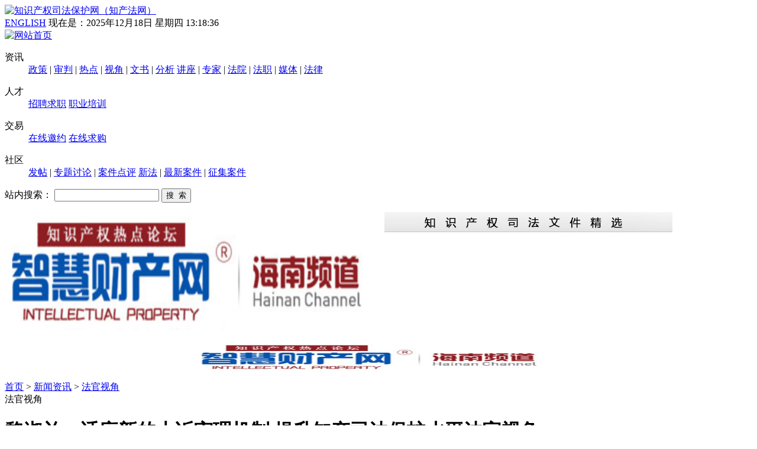

--- FILE ---
content_type: text/html; charset=utf-8
request_url: https://chinaiprlaw.cn/index.php?id=5517
body_size: 8757
content:
<!DOCTYPE HTML PUBLIC "-//W3C//DTD HTML 4.01 Transitional//EN" "http://www.w3c.org/TR/1999/REC-html401-19991224/loose.dtd">



<html xmlns="http://www.w3.org/1999/xhtml">



<head>



<meta http-equiv="Content-Type" content="text/html; charset=utf-8" />



<title>黎淑兰：适应新的上诉审理机制 提升知产司法保护水平 - 法官视角 - 新闻资讯 - 知识产权司法保护网（知产法网）</title>



<meta name="keywords" content="法官视角 - 新闻资讯 - ,知识产权司法保护网（知产法网）" />



<meta name="description" content="&amp;nbsp;&amp;nbsp;&amp;nbsp;&amp;nbsp;&amp;nbsp;&amp;nbsp;&amp;nbsp;随着最高人民法院知识产权法庭正式挂牌成立，我国正式确立了国家层面的知识产权案件上诉审理机制，形成全国范围内技术类知识产权案件的专门化审判组织体系，这必然" />



<link rel="stylesheet" type="text/css" href="/template/moban/css/style.css" media="all" />

<link href="/template/moban/css/zzsc.css" rel="stylesheet" type="text/css" />

<script src="/template/moban/js/jquery.js?v=1.83.min" type="text/javascript"></script>
<script src="/template/moban/js/hd.js?v=1.83.min" type="text/javascript"></script>

<script src="/template/moban/js/zzsc.js"></script>

<script type="text/javascript" src="https://chinaiprlaw.cn/core/img/js/jquery.min.js"></script>



</head>



<body>



<div class="w">



	<div class="top">



		<div class="logo fl"><a href="https://chinaiprlaw.cn/"><img src="/template/moban/images/logo.png" alt="知识产权司法保护网（知产法网）" /></a></div>



		<div class="topr fr">



			<div class="date">



				<a href="http://fa.chinaiprlaw.cn/ENGLISH/">ENGLISH</a>



				现在是：<span id="time"></span>



<script type="text/javascript">



var zhou = [' 星期日 ',' 星期一 ',' 星期二 ',' 星期三 ',' 星期四 ',' 星期五 ',' 星期六 '];



var timespan = document.getElementById("time");



function showdate() //显示系统日期



{



	var now=new Date();



	var year = now.getFullYear();



	var month = twowei(now.getMonth()+1);



	var day = twowei(now.getDate());



	var hour = twowei(now.getHours());



	var min = twowei(now.getMinutes());



	var sec = twowei(now.getSeconds());



	timespan.innerHTML = year + "年" + month + "月" + day + "日" + zhou[now.getDay()] + hour + ':' + min + ':' + sec;



}



function twowei(num)



{



	return num<10 ? '0'+num : num;



}



setInterval('showdate()',500);



</script>



			</div>



			<div class="toplogin"><script type="text/javascript" src="/index.php?c=api&a=user"></script></div>



		</div>



	</div>



</div>







<div class="nav">



	<div class="w">



		<div class="home"><a href="https://chinaiprlaw.cn/"><img src="/template/moban/images/home_btn.png" alt="网站首页" title="网站首页" /></a></div>



	



		<dl>



			<dt>资讯</dt>



			<dd class="menu1">



				<a href="/index.php?catid=5">政策</a>



				 | 



				<a href="/index.php?catid=6">审判</a>



				 | 



				<a href="/index.php?catid=7">热点</a>



				 | 



				<a href="/index.php?catid=8">视角</a>



				 | 



				<a href="/index.php?catid=9">文书</a>



				 | 



				<a href="/index.php?catid=11">分析</a>



				



				<a href="/index.php?catid=12">讲座</a>



				 | 



				<a href="/index.php?catid=13">专家</a>



				 | 



				<a href="/index.php?catid=14">法院</a>



				 | 



				<a href="/index.php?catid=15">法职</a>



				 | 



				<a href="/index.php?catid=16">媒体</a>



				 | 



				<a href="/index.php?catid=26">法律</a>



				



			</dd>



		</dl>



	



		<dl>



			<dt>人才</dt>



			<dd class="menu2">



				<a href="/index.php?catid=17">招聘求职</a>



				



				<a href="/index.php?catid=18">职业培训</a>



				



			</dd>



		</dl>



	



		<dl>



			<dt>交易</dt>



			<dd class="menu3">



				<a href="/index.php?catid=19">在线邀约</a>



				



				<a href="/index.php?catid=20">在线求购</a>



				



			</dd>



		</dl>



	



		<dl>



			<dt>社区</dt>



			<dd class="menu4"><a href="/member/index.php?c=content&a=add&catid=21">发帖</a> | 



				<a href="/index.php?catid=21">专题讨论</a>



				 | 



				<a href="/index.php?catid=22">案件点评</a>



				



				<a href="/index.php?catid=23">新法</a>



				 | 



				<a href="/index.php?catid=24">最新案件</a>



				 | 



				<a href="/index.php?catid=25">征集案件</a>



				



			</dd>



		</dl>



	



	</div>



</div>



<div class="w"><div class="navxia"><!-- 导航底部空白 --></div></div><div class="w">
	<div class="wbox pb10">
		<div class="i_search">
			<form action="" class="fl">
				<input type="hidden" value="index" name="c" />
				<input type="hidden" value="search" name="a" />
				<label for="">站内搜索：</label>
				<input type="text" name="kw" class="kw" />
				<input type="submit" name="submit" class="submit" value="搜  索" />
			</form>
			<div class="hot fr"><p><img src="/data/upload/image/201412/b12165a5330e560e745c96ab790cbfea.jpg" alt=""/><img src="/data/upload/image/20190217/1550397711602117.png" title="1550397711602117.png" alt="屏幕快照 2019-02-17 18.01.14.png" width="642" height="220" style="width: 642px; height: 220px; float: left;"/></p></div>
		</div>
	</div>
	<div class="wbox pb10"><p style="text-align: center;"><a href="http://www.iprlaw.cn" target="_blank" title="请访问智慧财产网（海南频道）"><img src="/data/upload/image/20190217/1550398702740519.png" title="1550398702740519.png" alt="image.png" width="634" height="50" style="width: 634px; height: 50px;"/></a></p></div>
</div>
<div class="w">

	<div class="wbox pb10">

		<div class="left">

			<div class="pos"><a href="https://chinaiprlaw.cn/">首页</a> > <a href="/index.php?catid=1" title="新闻资讯">新闻资讯</a> > <a href="/index.php?catid=8" title="法官视角">法官视角</a></div>

			<div class="leftbox">

				<div class="it">法官视角</div>

				<div class="arc">

					<h1 class="title">黎淑兰：适应新的上诉审理机制 提升知产司法保护水平法官视角</h1>

					<div class="info">时间：2019-03-26 &emsp; 出处：中国法院网&emsp; 作者：黎淑兰 &emsp;点击：<script type="text/javascript" src="/index.php?c=api&a=hits&id=5517"></script> 次</div>
					<div class="content"><p>&nbsp; &nbsp; &nbsp;</p><p>&nbsp; &nbsp; &nbsp; &nbsp;随着最高人民法院知识产权法庭正式挂牌成立，我国正式确立了国家层面的知识产权案件上诉审理机制，形成全国范围内技术类知识产权案件的专门化审判组织体系，这必然要求提升知识产权审判的专业化水平，加快推进知识产权审判体系和审判能力现代化，需要在工作的理念、机制、方法、能力上全面提升，促进裁判的统一性和权威性，以司法创新保护技术创新，让司法更有温度和可感受度，并且提高队伍的专业化国际化水平。</p><p><br/></p><p>　　2014年底，北京、上海、广州三家知识产权法院先后成立，之后全国19家中级法院成立知识产权法庭。2019年1月1日，最高人民法院知识产权法庭正式挂牌成立，这是我国知识产权司法保护发展史上的重要里程碑，标志着国家层面知识产权案件上诉审理机制的正式确立，开启了人民法院知识产权司法保护的新篇章。</p><p><br/></p><p>　　根据十三届全国人大常委会通过的《关于专利等知识产权案件诉讼程序若干问题的决定》，最高人民法院知识产权法庭主要审理专利、植物新品种、集成电路布图设计、技术秘密、计算机软件等技术类案件的上诉案件。而这些案件的一审主要是在3家知识产权法院和18个知识产权法庭审理，这就形成了全国范围内技术类知识产权案件的专门化审判组织体系。这些案件专业技术性强，与科技创新、关键核心技术的自主创新、经济社会发展息息相关，其审理质量和效果直接影响创新驱动发展战略的实施和推进，因而对案件审理质量尤其是一审审理质量提出了更高的要求，需要在提升专业化审判水平上下更大的功夫，加快推进知识产权审判体系和审判能力现代化。</p><p><br/></p><p>　　在工作理念上对接，促进裁判的统一性和权威性。建立国家层面知识产权案件上诉审理机制，最主要的目的和作用是促进全国范围内技术类案件裁判理念和裁判标准的统一，树立和巩固我国知识产权司法的权威性。因此，要以“创新、协调、绿色、开放、共享”五大新发展理念为指引，牢固树立适应知识产权保护发展趋势的工作理念。要树立国家利益的司法理念。习近平总书记在中央全面依法治国委员会第二次会议上强调，“法治是最好的营商环境。”当前，我国正在加快构建更高层次的开放型经济新体制，构建法治化、国际化、便利化的一流营商环境，知识产权司法保护已经成为国际交往和国际竞争中最受关注的一个核心领域。要深刻把握国际形势变化和国内改革发展需求，强化国家利益意识，通过对重大案件，特别是重点涉外案件的公正高效审理，树立我们国家的裁判标杆，增强我国在国际治理规则中的制度竞争力和引领力。要树立严格保护的司法理念。习近平总书记深刻指出，要坚决依法惩处侵犯知识产权的行为，引入惩罚性赔偿制度，显著提高违法成本。要深入研究和把握知识产权审判中不同知识产权权利保护以及权利保护与利益保护的不同重点，充分运用法律规则确定侵权赔偿数额，发挥司法临时救济的制度效能，合理确定维权支出等费用，降低知识产权的保护成本，充分体现知识产权市场价值，树立权利人保护知识产权的信心，树立和维护我国严格保护知识产权的形象。</p><p><br/></p><p>　　在工作机制上对接，以司法创新保护技术创新。建立国家层面知识产权案件上诉审理机制，意味着最高人民法院将审理更多的案件，直接以二审审理者的角色，为全国知识产权审判树立标杆，同时也发挥直接的监督指导作用。这也意味着，司法实践中的问题将直接反映到最高司法层面。因此，需要一、二审同频共振，紧紧围绕中央《关于加强知识产权审判领域改革创新若干问题的意见》，加强审判工作机制的创新，以满足经济社会发展对创新保护的需求，满足新时代人民群众对公平、法治的需求。要更加注重诉讼制度的改革创新。探索知产诉讼中举证责任分配的特殊规则，充分发挥事实推断、举证妨碍、调查令等证据制度以及证据保全制度的独特作用，不断完善具有中国特色的知识产权诉讼证据规则。要更加注重诉讼程序的改革创新。进一步发挥多元化纠纷解决机制的整体效能，从源头上化解知识产权纠纷，减少纠纷进入诉讼程序；进一步探索案件繁简分流，突出简案快审、繁案精审，提升诉讼效率。</p><p><br/></p><p>　　在工作方法上对接，让司法更有温度和可感受度。建立国家层面知识产权案件上诉审理机制，改变了原有的工作方式方法，必然带来工作流程的再造。要夯实一审技术事实查明基础。技术事实查明是技术类案件的重点，也是难点。考虑到最高人民法院要审理大量的二审案件，对一审在技术事实查明方面就提出了更高的要求。要充分发挥以技术调查、技术咨询、技术鉴定和专家陪审为主要方法的多元化技术事实查明机制的作用，尤其是要发挥好技术调查官这一新制度的作用，力争一审技术事实查明的客观准确。要夯实信息技术保障基础。我国幅员辽阔，最高人民法院直接审理大量二审案件，势必要面对和解决当事人诉讼不便和诉讼成本过高的问题。这就要求信息技术的支撑和保障，通过网上立案、网上调解、网上举证质证、网上开庭等方式，让数据多跑路，让当事人少跑腿。</p><p><br/></p><p>　　在工作能力上对接，提升队伍专业化国际化水平。建立国家层面知识产权案件上诉审理机制，意味着各地技术类知识产权案件将在最高人民法院的同一平台上接受检验。更高的质量要求，必须有更高的队伍素质来保障。要按照革命化、正规化、专业化、职业化、国际化的知识产权审判队伍建设总体要求，建设一支适应知识产权司法保护需求的法官队伍。要努力培养知识产权审判的“匠才”。每一位法官都要树立工匠精神，每一个案件都是手中的产品，只有做到准确认定案件事实、精确得当适用法律、深入透彻说理论证，才能产生经典判例，才能树立裁判规则、引领社会价值。要着力培养精通法律、熟悉技术的专家型、复合型人才，关心法官成长，加强法官权益保障，让法官安心办好每一起案件，努力做到让人民群众在每一个司法案件中感受到公平正义。要努力培养知识产权审判的“将才”。要把拓宽知识产权法官的视野、提升工作站位，作为人才培养的重要方面。知识产权法官既要低头踏实办案，也要抬头把握形势。一个涉及新技术、新业态案件的判决，可能影响一个产业、一个行业的发展。因此，要深入研究新经济下创新和竞争新特点带来的知识产权司法保护新需求，妥善处理和平衡经济发展、产业发展和技术创新的关系。知识产权审判也是涉外因素较多的领域，是国际化程度较高的领域。每一个涉外案件的处理，既要准确把握严格保护、平等保护的基本原则，也要准确理解国际关系、国际规则，确保案件处理的法律效果和社会效果。因此，要加强对知识产权法官国际交往能力的培养和锻炼，通过走出去、请进来等各种形式的培训、研讨、交流，拓展国际视野。</p><p><br/></p></div>

<div class="bdsharebuttonbox"><a href="#" class="bds_more" data-cmd="more"></a><a href="#" class="bds_qzone" data-cmd="qzone" title="分享到QQ空间"></a><a href="#" class="bds_tsina" data-cmd="tsina" title="分享到新浪微博"></a><a href="#" class="bds_tqq" data-cmd="tqq" title="分享到腾讯微博"></a><a href="#" class="bds_renren" data-cmd="renren" title="分享到人人网"></a><a href="#" class="bds_weixin" data-cmd="weixin" title="分享到微信"></a></div>
<script>window._bd_share_config={"common":{"bdSnsKey":{},"bdText":"","bdMini":"2","bdMiniList":false,"bdPic":"","bdStyle":"0","bdSize":"16"},"share":{}};with(document)0[(getElementsByTagName('head')[0]||body).appendChild(createElement('script')).src='http://bdimg.share.baidu.com/static/api/js/share.js?v=89860593.js?cdnversion='+~(-new Date()/36e5)];</script>
				</div>

			</div>

		</div>

		<div class="right">
			<div class="rlist">
				<div class="it"><a href="/index.php?catid=6" class="fr"></a><a href="/index.php?catid=6">审判信息</a></div>
				<ul>
				
					<li>·<a href="/index.php?id=6031">法护农“芯”  ——一年来最高法知产法庭种业知识产权司法保护工作纪实</a></li>
				
					<li>·<a href="/index.php?id=6029">​最高人民法院关于印发基层人民法院管辖第一审知识产权民事、行政案件有关事项的通知</a></li>
				
					<li>·<a href="/index.php?id=6028">全国法院知识产权案件法律适用问题年度报告（2024）摘要</a></li>
				
					<li>·<a href="/index.php?id=6020">最高院知产庭六周年：工作量翻两番</a></li>
				
					<li>·<a href="/index.php?id=6015">专利代理机构因过错导致专利权人错误变更时的责任</a></li>
				
					<li>·<a href="/index.php?id=6008">最高人民法院出台适用公司法时间效力司法解释</a></li>
				
					<li>·<a href="/index.php?id=6006">最高人民法院关于审理预付式消费民事纠纷案件适用法律若干问题的解释（征求意见稿）》向社会公开征求意见</a></li>
				
					<li>·<a href="/index.php?id=6000">陶凯元：为新质生产力发展提供有力知识产权司法保护</a></li>
				
					<li>·<a href="/index.php?id=5998">最高法院知识产权法庭裁判要旨摘要（2023）</a></li>
				
					<li>·<a href="/index.php?id=5997">国新办邀请最高人民法院副院长、二级大法官陶凯元介绍国家层面知识产权案件上诉审理机制运行有关情况</a></li>
				
				</ul>
			</div>
			<div class="rightgg"><p>
	<img width="120" height="166" title="" align="" alt="" src="/data/upload/image/201605/120c83b27293e7774442b01620e16514.jpg" /> 
</p>
<p>
	<span>中国知识产权司法保护网（知产法网）主编</span> 
</p>
<p>
	<span style="font-family:Helvetica;font-size:12px;line-height:normal;"><br />
</span> 
</p>
<p>
	<span style="font-family:Helvetica;font-size:12px;line-height:normal;">蒋志培 中国人民大学法学博士，曾在英国伯明翰大学法学院、美国约翰马歇尔法学院任高级访问学者，中国人民大学法学院、北京外国语大学法学院兼职教授，中国知识产权司法保护网主编、国家社科基金评审委员会专家，最高人民检察院民行诉讼监督案件专家委员会委员，2014年、2015年受美国约翰马歇尔法学院、中国驻加拿大使馆和加方科技部邀请参加知识产权法律和创新论坛并演讲，2013年12月获得中国版权事业卓越成就奖。</span> 
</p></div>
			<div class="rlist">
				<div class="it"><a href="/index.php?catid=10" class="fr"></a><a href="/index.php?catid=10">学界动态</a></div>
				<ul>
				
					<li>·<a href="/index.php?id=5995">王利明 朱虎：《民法典》合同编通则司法解释的亮点与创新 | 主题研讨</a></li>
				
					<li>·<a href="/index.php?id=5970">中国人民大学法学院开学​“第一课”系列 | 张新宝主讲“法学学科学习启蒙第一课”</a></li>
				
					<li>·<a href="/index.php?id=5934">强化中国法治国际传播 推进涉外法治体系建设</a></li>
				
					<li>·<a href="/index.php?id=5872">知网案解析与全面治理之道</a></li>
				
					<li>·<a href="/index.php?id=5852">王春晖：《外商投资电信企业管理规定》有重大修改</a></li>
				
					<li>·<a href="/index.php?id=5850">孙宪忠：我学习研究民法的三个问题意识</a></li>
				
					<li>·<a href="/index.php?id=5809">中国知识产权司法保护网于2014年改版</a></li>
				
					<li>·<a href="/index.php?id=5767">上个世纪90年代互联网登陆还不是太容易，上网规则也简单。蒋志培博士看到互联网文明倡议有感</a></li>
				
					<li>·<a href="/index.php?id=5745">我国古代版权制度的历史演进</a></li>
				
					<li>·<a href="/index.php?id=5744">一段国际私法适用的学术交流延续---1996年曾任最高法院知产庭负责人的蒋志培法官与郎贝教授再度见面</a></li>
				
				</ul>
			</div>
		</div>

	</div>

</div>

<div class="w">
	<div class="wbox">
		<div class="footer">
			<p>| <a href="/index.php?catid=35">广告服务</a> | <a href="/index.php?catid=36">诚征英才</a> | <a href="/index.php?catid=37">保护隐私权</a> | <a href="/index.php?catid=38">免责条款</a> | <a href="/index.php?catid=39">法律顾问</a> </p>
			<p>
		&nbsp;<span style="line-height:1.5;">版权所有：<span style="line-height:normal;font-family:monospace;font-size:medium;">知识产权司法保护网（知产法网） 备案号：</span> <a href="http://beian.miit.gov.cn" target="_blank" title="京ICP备11029095号-1">京ICP备11029095号-1</a>；未经许可不得转载镜像；合作单位使用本网稿件，请注明本网出处和作者信息；其他登载经许可；如有版权问题，联系本网预留电话。</span> 
	</p><p><span style="line-height:1.5;"> 
	</span></p><p>
		本网所登载稿件仅为提供给感兴趣读者学习研究使用，不代表本站同意该文章的立场观点。有任何疑议，可以与预留电话联系。	</p><p> 
	</p><p><br/></p><p>
		主编邮箱：<a href="jiangzhipei@me.com" target="_blank">jiangzhipei@me.com</a>&nbsp;；&nbsp;<a href="mailto:judgejiang@china.com" target="_blank">judgejiang@china.com</a>&nbsp;电话: 13311310638 (24h) 公安部备案号：<a href="http://http://www.beian.gov.cn" target="_blank"><img src="http://www.ezhicai.com/images/beian.png"/>11011502003002</a> 
	</p><p><span style="line-height:1.5;"></span> </p><p><br/></p>
		</div>
	</div>
</div>
</body>
<div style="display: none;" id="rocket-to-top">
<div style="opacity:0;display: block;" class="level-2"></div>
<div class="level-3"></div>
</div>
<div style="text-align:center;margin:50px 0; font:normal 14px/24px 'MicroSoft YaHei';">
</html>